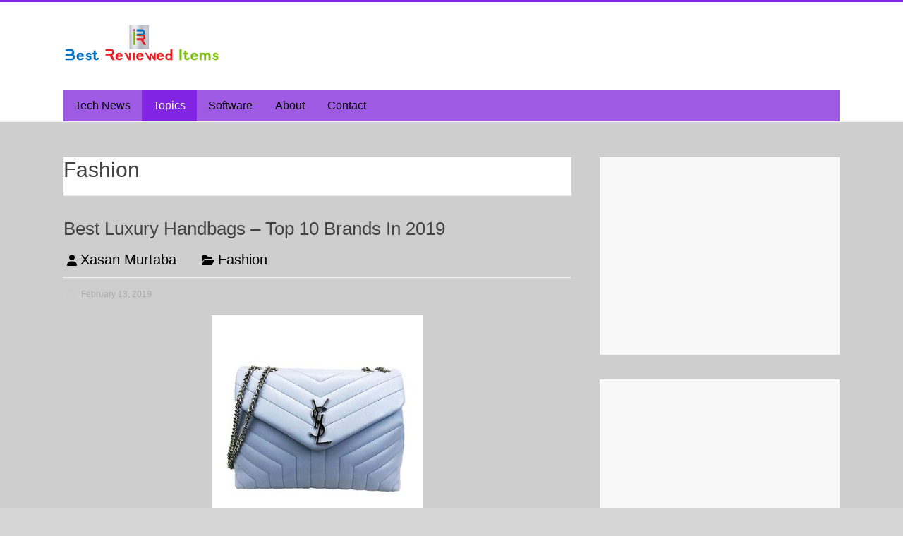

--- FILE ---
content_type: text/html; charset=UTF-8
request_url: https://bestrevieweditems.com/category/fashion/
body_size: 15061
content:
<!DOCTYPE html>
<html lang="en-US">
<head>
	<meta charset="UTF-8"/>
	<meta name="viewport" content="width=device-width, initial-scale=1">
	<link rel="profile" href="https://gmpg.org/xfn/11"/>
	<title>Fashion &#8211; Best Reviewed Items</title>
<meta name='robots' content='max-image-preview:large' />
	<style>img:is([sizes="auto" i], [sizes^="auto," i]) { contain-intrinsic-size: 3000px 1500px }</style>
	<link rel='dns-prefetch' href='//fonts.googleapis.com' />
<link rel="alternate" type="application/rss+xml" title="Best Reviewed Items &raquo; Feed" href="https://bestrevieweditems.com/feed/" />
<link rel="alternate" type="application/rss+xml" title="Best Reviewed Items &raquo; Fashion Category Feed" href="https://bestrevieweditems.com/category/fashion/feed/" />
<script type="text/javascript">
/* <![CDATA[ */
window._wpemojiSettings = {"baseUrl":"https:\/\/s.w.org\/images\/core\/emoji\/15.0.3\/72x72\/","ext":".png","svgUrl":"https:\/\/s.w.org\/images\/core\/emoji\/15.0.3\/svg\/","svgExt":".svg","source":{"concatemoji":"https:\/\/bestrevieweditems.com\/wp-includes\/js\/wp-emoji-release.min.js?ver=6.7.2"}};
/*! This file is auto-generated */
!function(i,n){var o,s,e;function c(e){try{var t={supportTests:e,timestamp:(new Date).valueOf()};sessionStorage.setItem(o,JSON.stringify(t))}catch(e){}}function p(e,t,n){e.clearRect(0,0,e.canvas.width,e.canvas.height),e.fillText(t,0,0);var t=new Uint32Array(e.getImageData(0,0,e.canvas.width,e.canvas.height).data),r=(e.clearRect(0,0,e.canvas.width,e.canvas.height),e.fillText(n,0,0),new Uint32Array(e.getImageData(0,0,e.canvas.width,e.canvas.height).data));return t.every(function(e,t){return e===r[t]})}function u(e,t,n){switch(t){case"flag":return n(e,"\ud83c\udff3\ufe0f\u200d\u26a7\ufe0f","\ud83c\udff3\ufe0f\u200b\u26a7\ufe0f")?!1:!n(e,"\ud83c\uddfa\ud83c\uddf3","\ud83c\uddfa\u200b\ud83c\uddf3")&&!n(e,"\ud83c\udff4\udb40\udc67\udb40\udc62\udb40\udc65\udb40\udc6e\udb40\udc67\udb40\udc7f","\ud83c\udff4\u200b\udb40\udc67\u200b\udb40\udc62\u200b\udb40\udc65\u200b\udb40\udc6e\u200b\udb40\udc67\u200b\udb40\udc7f");case"emoji":return!n(e,"\ud83d\udc26\u200d\u2b1b","\ud83d\udc26\u200b\u2b1b")}return!1}function f(e,t,n){var r="undefined"!=typeof WorkerGlobalScope&&self instanceof WorkerGlobalScope?new OffscreenCanvas(300,150):i.createElement("canvas"),a=r.getContext("2d",{willReadFrequently:!0}),o=(a.textBaseline="top",a.font="600 32px Arial",{});return e.forEach(function(e){o[e]=t(a,e,n)}),o}function t(e){var t=i.createElement("script");t.src=e,t.defer=!0,i.head.appendChild(t)}"undefined"!=typeof Promise&&(o="wpEmojiSettingsSupports",s=["flag","emoji"],n.supports={everything:!0,everythingExceptFlag:!0},e=new Promise(function(e){i.addEventListener("DOMContentLoaded",e,{once:!0})}),new Promise(function(t){var n=function(){try{var e=JSON.parse(sessionStorage.getItem(o));if("object"==typeof e&&"number"==typeof e.timestamp&&(new Date).valueOf()<e.timestamp+604800&&"object"==typeof e.supportTests)return e.supportTests}catch(e){}return null}();if(!n){if("undefined"!=typeof Worker&&"undefined"!=typeof OffscreenCanvas&&"undefined"!=typeof URL&&URL.createObjectURL&&"undefined"!=typeof Blob)try{var e="postMessage("+f.toString()+"("+[JSON.stringify(s),u.toString(),p.toString()].join(",")+"));",r=new Blob([e],{type:"text/javascript"}),a=new Worker(URL.createObjectURL(r),{name:"wpTestEmojiSupports"});return void(a.onmessage=function(e){c(n=e.data),a.terminate(),t(n)})}catch(e){}c(n=f(s,u,p))}t(n)}).then(function(e){for(var t in e)n.supports[t]=e[t],n.supports.everything=n.supports.everything&&n.supports[t],"flag"!==t&&(n.supports.everythingExceptFlag=n.supports.everythingExceptFlag&&n.supports[t]);n.supports.everythingExceptFlag=n.supports.everythingExceptFlag&&!n.supports.flag,n.DOMReady=!1,n.readyCallback=function(){n.DOMReady=!0}}).then(function(){return e}).then(function(){var e;n.supports.everything||(n.readyCallback(),(e=n.source||{}).concatemoji?t(e.concatemoji):e.wpemoji&&e.twemoji&&(t(e.twemoji),t(e.wpemoji)))}))}((window,document),window._wpemojiSettings);
/* ]]> */
</script>

<style id='wp-emoji-styles-inline-css' type='text/css'>

	img.wp-smiley, img.emoji {
		display: inline !important;
		border: none !important;
		box-shadow: none !important;
		height: 1em !important;
		width: 1em !important;
		margin: 0 0.07em !important;
		vertical-align: -0.1em !important;
		background: none !important;
		padding: 0 !important;
	}
</style>
<link rel='stylesheet' id='wp-block-library-css' href='https://bestrevieweditems.com/wp-includes/css/dist/block-library/style.min.css?ver=6.7.2' type='text/css' media='all' />
<style id='wp-block-library-theme-inline-css' type='text/css'>
.wp-block-audio :where(figcaption){color:#555;font-size:13px;text-align:center}.is-dark-theme .wp-block-audio :where(figcaption){color:#ffffffa6}.wp-block-audio{margin:0 0 1em}.wp-block-code{border:1px solid #ccc;border-radius:4px;font-family:Menlo,Consolas,monaco,monospace;padding:.8em 1em}.wp-block-embed :where(figcaption){color:#555;font-size:13px;text-align:center}.is-dark-theme .wp-block-embed :where(figcaption){color:#ffffffa6}.wp-block-embed{margin:0 0 1em}.blocks-gallery-caption{color:#555;font-size:13px;text-align:center}.is-dark-theme .blocks-gallery-caption{color:#ffffffa6}:root :where(.wp-block-image figcaption){color:#555;font-size:13px;text-align:center}.is-dark-theme :root :where(.wp-block-image figcaption){color:#ffffffa6}.wp-block-image{margin:0 0 1em}.wp-block-pullquote{border-bottom:4px solid;border-top:4px solid;color:currentColor;margin-bottom:1.75em}.wp-block-pullquote cite,.wp-block-pullquote footer,.wp-block-pullquote__citation{color:currentColor;font-size:.8125em;font-style:normal;text-transform:uppercase}.wp-block-quote{border-left:.25em solid;margin:0 0 1.75em;padding-left:1em}.wp-block-quote cite,.wp-block-quote footer{color:currentColor;font-size:.8125em;font-style:normal;position:relative}.wp-block-quote:where(.has-text-align-right){border-left:none;border-right:.25em solid;padding-left:0;padding-right:1em}.wp-block-quote:where(.has-text-align-center){border:none;padding-left:0}.wp-block-quote.is-large,.wp-block-quote.is-style-large,.wp-block-quote:where(.is-style-plain){border:none}.wp-block-search .wp-block-search__label{font-weight:700}.wp-block-search__button{border:1px solid #ccc;padding:.375em .625em}:where(.wp-block-group.has-background){padding:1.25em 2.375em}.wp-block-separator.has-css-opacity{opacity:.4}.wp-block-separator{border:none;border-bottom:2px solid;margin-left:auto;margin-right:auto}.wp-block-separator.has-alpha-channel-opacity{opacity:1}.wp-block-separator:not(.is-style-wide):not(.is-style-dots){width:100px}.wp-block-separator.has-background:not(.is-style-dots){border-bottom:none;height:1px}.wp-block-separator.has-background:not(.is-style-wide):not(.is-style-dots){height:2px}.wp-block-table{margin:0 0 1em}.wp-block-table td,.wp-block-table th{word-break:normal}.wp-block-table :where(figcaption){color:#555;font-size:13px;text-align:center}.is-dark-theme .wp-block-table :where(figcaption){color:#ffffffa6}.wp-block-video :where(figcaption){color:#555;font-size:13px;text-align:center}.is-dark-theme .wp-block-video :where(figcaption){color:#ffffffa6}.wp-block-video{margin:0 0 1em}:root :where(.wp-block-template-part.has-background){margin-bottom:0;margin-top:0;padding:1.25em 2.375em}
</style>
<style id='classic-theme-styles-inline-css' type='text/css'>
/*! This file is auto-generated */
.wp-block-button__link{color:#fff;background-color:#32373c;border-radius:9999px;box-shadow:none;text-decoration:none;padding:calc(.667em + 2px) calc(1.333em + 2px);font-size:1.125em}.wp-block-file__button{background:#32373c;color:#fff;text-decoration:none}
</style>
<style id='global-styles-inline-css' type='text/css'>
:root{--wp--preset--aspect-ratio--square: 1;--wp--preset--aspect-ratio--4-3: 4/3;--wp--preset--aspect-ratio--3-4: 3/4;--wp--preset--aspect-ratio--3-2: 3/2;--wp--preset--aspect-ratio--2-3: 2/3;--wp--preset--aspect-ratio--16-9: 16/9;--wp--preset--aspect-ratio--9-16: 9/16;--wp--preset--color--black: #000000;--wp--preset--color--cyan-bluish-gray: #abb8c3;--wp--preset--color--white: #ffffff;--wp--preset--color--pale-pink: #f78da7;--wp--preset--color--vivid-red: #cf2e2e;--wp--preset--color--luminous-vivid-orange: #ff6900;--wp--preset--color--luminous-vivid-amber: #fcb900;--wp--preset--color--light-green-cyan: #7bdcb5;--wp--preset--color--vivid-green-cyan: #00d084;--wp--preset--color--pale-cyan-blue: #8ed1fc;--wp--preset--color--vivid-cyan-blue: #0693e3;--wp--preset--color--vivid-purple: #9b51e0;--wp--preset--gradient--vivid-cyan-blue-to-vivid-purple: linear-gradient(135deg,rgba(6,147,227,1) 0%,rgb(155,81,224) 100%);--wp--preset--gradient--light-green-cyan-to-vivid-green-cyan: linear-gradient(135deg,rgb(122,220,180) 0%,rgb(0,208,130) 100%);--wp--preset--gradient--luminous-vivid-amber-to-luminous-vivid-orange: linear-gradient(135deg,rgba(252,185,0,1) 0%,rgba(255,105,0,1) 100%);--wp--preset--gradient--luminous-vivid-orange-to-vivid-red: linear-gradient(135deg,rgba(255,105,0,1) 0%,rgb(207,46,46) 100%);--wp--preset--gradient--very-light-gray-to-cyan-bluish-gray: linear-gradient(135deg,rgb(238,238,238) 0%,rgb(169,184,195) 100%);--wp--preset--gradient--cool-to-warm-spectrum: linear-gradient(135deg,rgb(74,234,220) 0%,rgb(151,120,209) 20%,rgb(207,42,186) 40%,rgb(238,44,130) 60%,rgb(251,105,98) 80%,rgb(254,248,76) 100%);--wp--preset--gradient--blush-light-purple: linear-gradient(135deg,rgb(255,206,236) 0%,rgb(152,150,240) 100%);--wp--preset--gradient--blush-bordeaux: linear-gradient(135deg,rgb(254,205,165) 0%,rgb(254,45,45) 50%,rgb(107,0,62) 100%);--wp--preset--gradient--luminous-dusk: linear-gradient(135deg,rgb(255,203,112) 0%,rgb(199,81,192) 50%,rgb(65,88,208) 100%);--wp--preset--gradient--pale-ocean: linear-gradient(135deg,rgb(255,245,203) 0%,rgb(182,227,212) 50%,rgb(51,167,181) 100%);--wp--preset--gradient--electric-grass: linear-gradient(135deg,rgb(202,248,128) 0%,rgb(113,206,126) 100%);--wp--preset--gradient--midnight: linear-gradient(135deg,rgb(2,3,129) 0%,rgb(40,116,252) 100%);--wp--preset--font-size--small: 13px;--wp--preset--font-size--medium: 20px;--wp--preset--font-size--large: 36px;--wp--preset--font-size--x-large: 42px;--wp--preset--spacing--20: 0.44rem;--wp--preset--spacing--30: 0.67rem;--wp--preset--spacing--40: 1rem;--wp--preset--spacing--50: 1.5rem;--wp--preset--spacing--60: 2.25rem;--wp--preset--spacing--70: 3.38rem;--wp--preset--spacing--80: 5.06rem;--wp--preset--shadow--natural: 6px 6px 9px rgba(0, 0, 0, 0.2);--wp--preset--shadow--deep: 12px 12px 50px rgba(0, 0, 0, 0.4);--wp--preset--shadow--sharp: 6px 6px 0px rgba(0, 0, 0, 0.2);--wp--preset--shadow--outlined: 6px 6px 0px -3px rgba(255, 255, 255, 1), 6px 6px rgba(0, 0, 0, 1);--wp--preset--shadow--crisp: 6px 6px 0px rgba(0, 0, 0, 1);}:where(.is-layout-flex){gap: 0.5em;}:where(.is-layout-grid){gap: 0.5em;}body .is-layout-flex{display: flex;}.is-layout-flex{flex-wrap: wrap;align-items: center;}.is-layout-flex > :is(*, div){margin: 0;}body .is-layout-grid{display: grid;}.is-layout-grid > :is(*, div){margin: 0;}:where(.wp-block-columns.is-layout-flex){gap: 2em;}:where(.wp-block-columns.is-layout-grid){gap: 2em;}:where(.wp-block-post-template.is-layout-flex){gap: 1.25em;}:where(.wp-block-post-template.is-layout-grid){gap: 1.25em;}.has-black-color{color: var(--wp--preset--color--black) !important;}.has-cyan-bluish-gray-color{color: var(--wp--preset--color--cyan-bluish-gray) !important;}.has-white-color{color: var(--wp--preset--color--white) !important;}.has-pale-pink-color{color: var(--wp--preset--color--pale-pink) !important;}.has-vivid-red-color{color: var(--wp--preset--color--vivid-red) !important;}.has-luminous-vivid-orange-color{color: var(--wp--preset--color--luminous-vivid-orange) !important;}.has-luminous-vivid-amber-color{color: var(--wp--preset--color--luminous-vivid-amber) !important;}.has-light-green-cyan-color{color: var(--wp--preset--color--light-green-cyan) !important;}.has-vivid-green-cyan-color{color: var(--wp--preset--color--vivid-green-cyan) !important;}.has-pale-cyan-blue-color{color: var(--wp--preset--color--pale-cyan-blue) !important;}.has-vivid-cyan-blue-color{color: var(--wp--preset--color--vivid-cyan-blue) !important;}.has-vivid-purple-color{color: var(--wp--preset--color--vivid-purple) !important;}.has-black-background-color{background-color: var(--wp--preset--color--black) !important;}.has-cyan-bluish-gray-background-color{background-color: var(--wp--preset--color--cyan-bluish-gray) !important;}.has-white-background-color{background-color: var(--wp--preset--color--white) !important;}.has-pale-pink-background-color{background-color: var(--wp--preset--color--pale-pink) !important;}.has-vivid-red-background-color{background-color: var(--wp--preset--color--vivid-red) !important;}.has-luminous-vivid-orange-background-color{background-color: var(--wp--preset--color--luminous-vivid-orange) !important;}.has-luminous-vivid-amber-background-color{background-color: var(--wp--preset--color--luminous-vivid-amber) !important;}.has-light-green-cyan-background-color{background-color: var(--wp--preset--color--light-green-cyan) !important;}.has-vivid-green-cyan-background-color{background-color: var(--wp--preset--color--vivid-green-cyan) !important;}.has-pale-cyan-blue-background-color{background-color: var(--wp--preset--color--pale-cyan-blue) !important;}.has-vivid-cyan-blue-background-color{background-color: var(--wp--preset--color--vivid-cyan-blue) !important;}.has-vivid-purple-background-color{background-color: var(--wp--preset--color--vivid-purple) !important;}.has-black-border-color{border-color: var(--wp--preset--color--black) !important;}.has-cyan-bluish-gray-border-color{border-color: var(--wp--preset--color--cyan-bluish-gray) !important;}.has-white-border-color{border-color: var(--wp--preset--color--white) !important;}.has-pale-pink-border-color{border-color: var(--wp--preset--color--pale-pink) !important;}.has-vivid-red-border-color{border-color: var(--wp--preset--color--vivid-red) !important;}.has-luminous-vivid-orange-border-color{border-color: var(--wp--preset--color--luminous-vivid-orange) !important;}.has-luminous-vivid-amber-border-color{border-color: var(--wp--preset--color--luminous-vivid-amber) !important;}.has-light-green-cyan-border-color{border-color: var(--wp--preset--color--light-green-cyan) !important;}.has-vivid-green-cyan-border-color{border-color: var(--wp--preset--color--vivid-green-cyan) !important;}.has-pale-cyan-blue-border-color{border-color: var(--wp--preset--color--pale-cyan-blue) !important;}.has-vivid-cyan-blue-border-color{border-color: var(--wp--preset--color--vivid-cyan-blue) !important;}.has-vivid-purple-border-color{border-color: var(--wp--preset--color--vivid-purple) !important;}.has-vivid-cyan-blue-to-vivid-purple-gradient-background{background: var(--wp--preset--gradient--vivid-cyan-blue-to-vivid-purple) !important;}.has-light-green-cyan-to-vivid-green-cyan-gradient-background{background: var(--wp--preset--gradient--light-green-cyan-to-vivid-green-cyan) !important;}.has-luminous-vivid-amber-to-luminous-vivid-orange-gradient-background{background: var(--wp--preset--gradient--luminous-vivid-amber-to-luminous-vivid-orange) !important;}.has-luminous-vivid-orange-to-vivid-red-gradient-background{background: var(--wp--preset--gradient--luminous-vivid-orange-to-vivid-red) !important;}.has-very-light-gray-to-cyan-bluish-gray-gradient-background{background: var(--wp--preset--gradient--very-light-gray-to-cyan-bluish-gray) !important;}.has-cool-to-warm-spectrum-gradient-background{background: var(--wp--preset--gradient--cool-to-warm-spectrum) !important;}.has-blush-light-purple-gradient-background{background: var(--wp--preset--gradient--blush-light-purple) !important;}.has-blush-bordeaux-gradient-background{background: var(--wp--preset--gradient--blush-bordeaux) !important;}.has-luminous-dusk-gradient-background{background: var(--wp--preset--gradient--luminous-dusk) !important;}.has-pale-ocean-gradient-background{background: var(--wp--preset--gradient--pale-ocean) !important;}.has-electric-grass-gradient-background{background: var(--wp--preset--gradient--electric-grass) !important;}.has-midnight-gradient-background{background: var(--wp--preset--gradient--midnight) !important;}.has-small-font-size{font-size: var(--wp--preset--font-size--small) !important;}.has-medium-font-size{font-size: var(--wp--preset--font-size--medium) !important;}.has-large-font-size{font-size: var(--wp--preset--font-size--large) !important;}.has-x-large-font-size{font-size: var(--wp--preset--font-size--x-large) !important;}
:where(.wp-block-post-template.is-layout-flex){gap: 1.25em;}:where(.wp-block-post-template.is-layout-grid){gap: 1.25em;}
:where(.wp-block-columns.is-layout-flex){gap: 2em;}:where(.wp-block-columns.is-layout-grid){gap: 2em;}
:root :where(.wp-block-pullquote){font-size: 1.5em;line-height: 1.6;}
</style>
<link rel='stylesheet' id='accelerate_style-css' href='https://bestrevieweditems.com/wp-content/themes/accelerate-pro/style.css?ver=6.7.2' type='text/css' media='all' />
<link rel='stylesheet' id='accelerate_googlefonts-css' href='//fonts.googleapis.com/css?family=Roboto+Slab%3A700%2C400&#038;display=swap&#038;ver=6.7.2' type='text/css' media='all' />
<link rel='stylesheet' id='font-awesome-4-css' href='https://bestrevieweditems.com/wp-content/themes/accelerate-pro/fontawesome/css/v4-shims.min.css?ver=4.7.0' type='text/css' media='all' />
<link rel='stylesheet' id='font-awesome-all-css' href='https://bestrevieweditems.com/wp-content/themes/accelerate-pro/fontawesome/css/all.min.css?ver=6.7.2' type='text/css' media='all' />
<link rel='stylesheet' id='font-awesome-solid-css' href='https://bestrevieweditems.com/wp-content/themes/accelerate-pro/fontawesome/css/solid.min.css?ver=6.7.2' type='text/css' media='all' />
<link rel='stylesheet' id='font-awesome-regular-css' href='https://bestrevieweditems.com/wp-content/themes/accelerate-pro/fontawesome/css/regular.min.css?ver=6.7.2' type='text/css' media='all' />
<link rel='stylesheet' id='font-awesome-brands-css' href='https://bestrevieweditems.com/wp-content/themes/accelerate-pro/fontawesome/css/brands.min.css?ver=6.7.2' type='text/css' media='all' />
<link rel='stylesheet' id='tablepress-default-css' href='https://bestrevieweditems.com/wp-content/plugins/tablepress/css/build/default.css?ver=3.2.6' type='text/css' media='all' />
<script type="text/javascript" src="https://bestrevieweditems.com/wp-includes/js/jquery/jquery.min.js?ver=3.7.1" id="jquery-core-js"></script>
<script type="text/javascript" src="https://bestrevieweditems.com/wp-includes/js/jquery/jquery-migrate.min.js?ver=3.4.1" id="jquery-migrate-js"></script>
<!--[if lte IE 8]>
<script type="text/javascript" src="https://bestrevieweditems.com/wp-content/themes/accelerate-pro/js/html5shiv.js?ver=3.7.3" id="html5shiv-js"></script>
<![endif]-->
<link rel="https://api.w.org/" href="https://bestrevieweditems.com/wp-json/" /><link rel="alternate" title="JSON" type="application/json" href="https://bestrevieweditems.com/wp-json/wp/v2/categories/407" /><link rel="EditURI" type="application/rsd+xml" title="RSD" href="https://bestrevieweditems.com/xmlrpc.php?rsd" />
<meta name="generator" content="WordPress 6.7.2" />
<style type="text/css" id="custom-background-css">
body.custom-background { background-color: #d6d6d6; }
</style>
	<link rel="icon" href="https://bestrevieweditems.com/wp-content/uploads/2018/07/cropped-Best-Reviewed-Items-Logo-1-32x32.png" sizes="32x32" />
<link rel="icon" href="https://bestrevieweditems.com/wp-content/uploads/2018/07/cropped-Best-Reviewed-Items-Logo-1-192x192.png" sizes="192x192" />
<link rel="apple-touch-icon" href="https://bestrevieweditems.com/wp-content/uploads/2018/07/cropped-Best-Reviewed-Items-Logo-1-180x180.png" />
<meta name="msapplication-TileImage" content="https://bestrevieweditems.com/wp-content/uploads/2018/07/cropped-Best-Reviewed-Items-Logo-1-270x270.png" />
		<style type="text/css"> .accelerate-button,blockquote,button,input[type=button],input[type=reset],input[type=submit]{background-color:#8224e3}#site-title a:hover,.next a:hover,.previous a:hover,a{color:#8224e3}#search-form span,.main-navigation a:hover,.main-navigation ul li ul li a:hover,.main-navigation ul li ul li:hover>a,.main-navigation ul li.current-menu-ancestor a,.main-navigation ul li.current-menu-item a,.main-navigation ul li.current-menu-item ul li a:hover,.main-navigation ul li.current_page_ancestor a,.main-navigation ul li.current_page_item a,.main-navigation ul li:hover>a,.main-small-navigation li:hover > a,.main-navigation ul ul.sub-menu li.current-menu-ancestor> a,.main-navigation ul li.current-menu-ancestor li.current_page_item> a{background-color:#8224e3}.site-header .menu-toggle:before{color:#8224e3}.main-small-navigation li a:hover,.widget_team_block .more-link{background-color:#8224e3}.main-small-navigation .current-menu-item a,.main-small-navigation .current_page_item a,.team-title::b {background:#8224e3}.footer-menu a:hover,.footer-menu ul li.current-menu-ancestor a,.footer-menu ul li.current-menu-item a,.footer-menu ul li.current_page_ancestor a,.footer-menu ul li.current_page_item a,.footer-menu ul li:hover>a,.widget_team_block .team-title:hover>a{color:#8224e3}a.slide-prev,a.slide-next,.slider-title-head .entry-title a{background-color:#8224e3}#controllers a.active,#controllers a:hover,.widget_team_block .team-social-icon a:hover{background-color:#8224e3;color:#8224e3}.format-link .entry-content a{background-color:#8224e3}.tg-one-fourth .widget-title a:hover,.tg-one-half .widget-title a:hover,.tg-one-third .widget-title a:hover,.widget_featured_posts .tg-one-half .entry-title a:hover,.widget_image_service_block .entry-title a:hover,.widget_service_block i.fa,.widget_fun_facts .counter-icon i{color:#8224e3}#content .wp-pagenavi .current,#content .wp-pagenavi a:hover,.pagination span{background-color:#8224e3}.pagination a span:hover{color:#8224e3;border-color:#8224e3}#content .comments-area a.comment-edit-link:hover,#content .comments-area a.comment-permalink:hover,#content .comments-area article header cite a:hover,.comments-area .comment-author-link a:hover,.widget_testimonial .testimonial-icon:before,.widget_testimonial i.fa-quote-left{color:#8224e3}#wp-calendar #today,.comment .comment-reply-link:hover,.nav-next a:hover,.nav-previous a:hover{color:#8224e3}.widget-title span{border-bottom:2px solid #8224e3}#secondary h3 span:before,.footer-widgets-area h3 span:before{color:#8224e3}#secondary .accelerate_tagcloud_widget a:hover,.footer-widgets-area .accelerate_tagcloud_widget a:hover{background-color:#8224e3}.footer-socket-wrapper .copyright a:hover,.footer-widgets-area a:hover{color:#8224e3}a#scroll-up{background-color:#8224e3}.entry-meta .byline i,.entry-meta .cat-links i,.entry-meta a,.post .entry-title a:hover{color:#8224e3}.entry-meta .post-format i{background-color:#8224e3}.entry-meta .comments-link a:hover,.entry-meta .edit-link a:hover,.entry-meta .posted-on a:hover,.entry-meta .tag-links a:hover{color:#8224e3}.more-link span,.read-more{background-color:#8224e3}.single #content .tags a:hover{color:#8224e3}#page{border-top:3px solid #8224e3}.nav-menu li a:hover,.top-menu-toggle:before{color:#8224e3}.footer-socket-wrapper{border-top: 3px solid #8224e3;}.comments-area .comment-author-link span,{background-color:#8224e3}@media screen and (max-width: 767px){.better-responsive-menu .sub-toggle{background-color:#5000b1}}.woocommerce a.button, .woocommerce button.button, .woocommerce input.button, .woocommerce #respond input#submit, .woocommerce #content input.button, .woocommerce-page a.button, .woocommerce-page button.button, .woocommerce-page input.button, .woocommerce-page #respond input#submit, .woocommerce-page #content input.button,main-navigation li.menu-item-has-children:hover, .main-small-navigation .current_page_item > a, .main-small-navigation .current-menu-item > a { background-color: #8224e3; } @media(max-width: 1024px) and (min-width: 768px){
			.main-navigation li.menu-item-has-children:hover,.main-navigation li.current_page_item{background:#8224e3;}}.widget_our_clients .clients-cycle-prev, .widget_our_clients .clients-cycle-next{background-color:#8224e3}.counter-block-wrapper.fact-style-3 .counter-inner-wrapper{background: #8224e3}.team-title::before{background:#8224e3} #site-title a { font-family: -apple-system, BlinkMacSystemFont, "Segoe UI", Roboto, Oxygen-Sans, Ubuntu, Cantarell, "Helvetica Neue", Helvetica, Arial, sans-serif; } #site-description { font-family: -apple-system, BlinkMacSystemFont, "Segoe UI", Roboto, Oxygen-Sans, Ubuntu, Cantarell, "Helvetica Neue", Helvetica, Arial, sans-serif; } .main-navigation li { font-family: Roboto+Slab:700,400; } .small-menu li { font-family: Roboto+Slab:700,400; } h1, h2, h3, h4, h5, h6, .widget_recent_work .recent_work_title .title_box h5 { font-family: -apple-system, BlinkMacSystemFont, "Segoe UI", Roboto, Oxygen-Sans, Ubuntu, Cantarell, "Helvetica Neue", Helvetica, Arial, sans-serif; } body, button, input, select, textarea, p, .entry-meta, .read-more, .more-link, .widget_testimonial .testimonial-author, .widget_testimonial .testimonial-author span { font-family: -apple-system, BlinkMacSystemFont, "Segoe UI", Roboto, Oxygen-Sans, Ubuntu, Cantarell, "Helvetica Neue", Helvetica, Arial, sans-serif; } body, button, input, select, textarea, p, dl, .accelerate-button, input[type="reset"], input[type="button"], input[type="submit"], button, .previous a, .next a, .widget_testimonial .testimonial-author span, .nav-previous a, .nav-next a, #respond h3#reply-title #cancel-comment-reply-link, #respond form input[type="text"],
#respond form textarea, #secondary .widget, .error-404 .widget { font-size: 20px; } .main-navigation a, .main-navigation ul li ul li a, .main-navigation ul li.current-menu-item ul li a, .main-navigation ul li ul li.current-menu-item a, .main-navigation ul li.current_page_ancestor ul li a, .main-navigation ul li.current-menu-ancestor ul li a, .main-navigation ul li.current_page_item ul li a { color: #000000; } .main-navigation, .main-navigation ul li ul li a, .main-navigation ul li.current-menu-item ul li a, .main-navigation ul li ul li.current-menu-item a, .main-navigation ul li.current_page_ancestor ul li a,
.main-navigation ul li.current-menu-ancestor ul li a, .main-navigation ul li.current_page_item ul li a,
.main-navigation .menu-toggle, .main-small-navigation .menu-toggle, .main-small-navigation ul li ul li a, .main-small-navigation ul li.current-menu-item ul li a, .main-small-navigation ul li ul li.current-menu-item a, .main-small-navigation ul li.current_page_ancestor ul li a, .main-small-navigation li { background-color: #9e5ae2; } #header-text-nav-container { background-color: #ffffff; } .slider-title-head .entry-title a { color: #e0e0e0; } .entry-meta .byline i, .entry-meta .cat-links i, .related-posts-wrapper .entry-meta .byline a, .entry-meta a { color: #000000; } .accelerate-button, input[type="reset"], input[type="button"], input[type="submit"], button, .read-more, .more-link span { background-color: #5c0ad6; } #main { background-color: #cecece; }#colophon { background-position: center center; }#colophon { background-size: auto; }#colophon { background-attachment: scroll; }#colophon { background-repeat: repeat; }.page-header { background-position: center center; }.page-header { background-size: auto; }.page-header { background-attachment: scroll; }.page-header { background-repeat: repeat; }</style>
		</head>

<body class="archive category category-fashion category-407 custom-background wp-custom-logo wp-embed-responsive  better-responsive-menu wide">



<div id="page" class="hfeed site">
	<a class="skip-link screen-reader-text" href="#main">Skip to content</a>
		<header id="masthead" class="site-header clearfix">

		
		<div id="header-text-nav-container" class="clearfix">

			
			<div class="inner-wrap">

				<div id="header-text-nav-wrap" class="clearfix">
					<div id="header-left-section">
													<div id="header-logo-image">
								<a href="https://bestrevieweditems.com/" class="custom-logo-link" rel="home"><img width="222" height="55" src="https://bestrevieweditems.com/wp-content/uploads/2018/07/cropped-cropped-Best-Reviewed-Items-Logo-2.png" class="custom-logo" alt="Best Reviewed Items" decoding="async" /></a>							</div><!-- #header-logo-image -->
													<div id="header-text" class="screen-reader-text">
															<h3 id="site-title">
									<a href="https://bestrevieweditems.com/" title="Best Reviewed Items" rel="home">Best Reviewed Items</a>
								</h3>
															<p id="site-description">Finance, Tech, Crypto News And More</p>
													</div><!-- #header-text -->
					</div><!-- #header-left-section -->
					<div id="header-right-section">
											</div><!-- #header-right-section -->

				</div><!-- #header-text-nav-wrap -->

			</div><!-- .inner-wrap -->

			
							
				<nav id="site-navigation" class="main-navigation inner-wrap clearfix" role="navigation">
					<h3 class="menu-toggle">Menu</h3>
					<div class="menu-primary-container inner-wrap"><ul id="menu-primary" class="menu"><li id="menu-item-6014" class="menu-item menu-item-type-taxonomy menu-item-object-category menu-item-6014"><a href="https://bestrevieweditems.com/category/tech-news/">Tech News</a></li>
<li id="menu-item-1220" class="menu-item menu-item-type-custom menu-item-object-custom current-menu-ancestor current-menu-parent menu-item-has-children menu-item-1220"><a href="#">Topics</a>
<ul class="sub-menu">
	<li id="menu-item-687" class="menu-item menu-item-type-taxonomy menu-item-object-category menu-item-687"><a href="https://bestrevieweditems.com/category/tech/">Tech</a></li>
	<li id="menu-item-5106" class="menu-item menu-item-type-taxonomy menu-item-object-category menu-item-5106"><a href="https://bestrevieweditems.com/category/computer/">Computer</a></li>
	<li id="menu-item-5108" class="menu-item menu-item-type-taxonomy menu-item-object-category menu-item-5108"><a href="https://bestrevieweditems.com/category/mobile/">Mobile</a></li>
	<li id="menu-item-684" class="menu-item menu-item-type-taxonomy menu-item-object-category menu-item-684"><a href="https://bestrevieweditems.com/category/gears/">Gears</a></li>
	<li id="menu-item-686" class="menu-item menu-item-type-taxonomy menu-item-object-category menu-item-686"><a href="https://bestrevieweditems.com/category/appliances/">Appliances</a></li>
	<li id="menu-item-6118" class="menu-item menu-item-type-taxonomy menu-item-object-category menu-item-6118"><a href="https://bestrevieweditems.com/category/automotive/">Automotive</a></li>
	<li id="menu-item-3792" class="menu-item menu-item-type-taxonomy menu-item-object-category menu-item-3792"><a href="https://bestrevieweditems.com/category/home/">Home</a></li>
	<li id="menu-item-689" class="menu-item menu-item-type-taxonomy menu-item-object-category menu-item-689"><a href="https://bestrevieweditems.com/category/kitchen/">Kitchen</a></li>
	<li id="menu-item-1161" class="menu-item menu-item-type-taxonomy menu-item-object-category menu-item-1161"><a href="https://bestrevieweditems.com/category/how-to/">How to</a></li>
	<li id="menu-item-690" class="menu-item menu-item-type-taxonomy menu-item-object-category menu-item-690"><a href="https://bestrevieweditems.com/category/sports/">Sports</a></li>
	<li id="menu-item-1168" class="menu-item menu-item-type-taxonomy menu-item-object-category menu-item-1168"><a href="https://bestrevieweditems.com/category/eats/">Eats</a></li>
	<li id="menu-item-1172" class="menu-item menu-item-type-taxonomy menu-item-object-category menu-item-1172"><a href="https://bestrevieweditems.com/category/outdoors/">Outdoors</a></li>
	<li id="menu-item-1183" class="menu-item menu-item-type-taxonomy menu-item-object-category menu-item-1183"><a href="https://bestrevieweditems.com/category/travel/">Travel</a></li>
	<li id="menu-item-5107" class="menu-item menu-item-type-taxonomy menu-item-object-category current-menu-item menu-item-5107"><a href="https://bestrevieweditems.com/category/fashion/" aria-current="page">Fashion</a></li>
	<li id="menu-item-1327" class="menu-item menu-item-type-taxonomy menu-item-object-category menu-item-1327"><a href="https://bestrevieweditems.com/category/beauty-personal-care/">Beauty &amp; Personal Care</a></li>
	<li id="menu-item-6085" class="menu-item menu-item-type-taxonomy menu-item-object-category menu-item-6085"><a href="https://bestrevieweditems.com/category/entertainment/">Entertainment</a></li>
</ul>
</li>
<li id="menu-item-2144" class="menu-item menu-item-type-taxonomy menu-item-object-category menu-item-2144"><a href="https://bestrevieweditems.com/category/software/">Software</a></li>
<li id="menu-item-1784" class="menu-item menu-item-type-post_type menu-item-object-page menu-item-1784"><a href="https://bestrevieweditems.com/about/">About</a></li>
<li id="menu-item-1669" class="menu-item menu-item-type-post_type menu-item-object-page menu-item-1669"><a href="https://bestrevieweditems.com/contact/">Contact</a></li>
</ul></div>				</nav>
					</div><!-- #header-text-nav-container -->

		
		
	</header>
		
	
	<div id="main" class="clearfix">
		<div class="inner-wrap clearfix">

<div id="primary">

	
	<header class="page-header">
		<h1 class="page-title">
			Fashion		</h1>
			</header><!-- .page-header -->
	<div id="content" class="clearfix">
		
			
			
<article id="post-4201" class="post-4201 post type-post status-publish format-standard has-post-thumbnail hentry category-fashion  tg-column-two">
		<header class="entry-header">
		<h2 class="entry-title">
			<a href="https://bestrevieweditems.com/best-luxury-handbags/" title="Best Luxury Handbags &#8211; Top 10 Brands In 2019">Best Luxury Handbags &#8211; Top 10 Brands In 2019</a>
		</h2>
	</header>

	<div class="entry-meta">		<span class="byline"><span class="author vcard"><i class="fa fa-user"></i><a class="url fn n" href="https://bestrevieweditems.com/author/atikah/" title="Xasan Murtaba">Xasan Murtaba</a></span></span>
		<span class="cat-links"><i class="fa fa-folder-open"></i><a href="https://bestrevieweditems.com/category/fashion/" rel="category tag">Fashion</a></span>
		<span class="sep"><span class="post-format"><i class="fa "></i></span></span>

		<span class="posted-on"><a href="https://bestrevieweditems.com/best-luxury-handbags/" title="12:19 pm" rel="bookmark"><i class="fa fa-calendar-o"></i> <time class="entry-date published" datetime="2019-02-13T12:19:29+00:00">February 13, 2019</time><time class="updated" datetime="2019-02-13T05:45:59+00:00">February 13, 2019</time></a></span></div>
	<figure class="post-featured-image"><a href="https://bestrevieweditems.com/best-luxury-handbags/" title="Best Luxury Handbags &#8211; Top 10 Brands In 2019"><img width="300" height="300" src="https://bestrevieweditems.com/wp-content/uploads/2018/10/61mxKiIQ0xL._UY575_.jpg" class="attachment-featured-blog-large size-featured-blog-large wp-post-image" alt="best luxury handbag" title="Best Luxury Handbags &#8211; Top 10 Brands In 2019" decoding="async" fetchpriority="high" srcset="https://bestrevieweditems.com/wp-content/uploads/2018/10/61mxKiIQ0xL._UY575_.jpg 575w, https://bestrevieweditems.com/wp-content/uploads/2018/10/61mxKiIQ0xL._UY575_-150x150.jpg 150w, https://bestrevieweditems.com/wp-content/uploads/2018/10/61mxKiIQ0xL._UY575_-300x300.jpg 300w, https://bestrevieweditems.com/wp-content/uploads/2018/10/61mxKiIQ0xL._UY575_-65x65.jpg 65w, https://bestrevieweditems.com/wp-content/uploads/2018/10/61mxKiIQ0xL._UY575_-24x24.jpg 24w, https://bestrevieweditems.com/wp-content/uploads/2018/10/61mxKiIQ0xL._UY575_-48x48.jpg 48w, https://bestrevieweditems.com/wp-content/uploads/2018/10/61mxKiIQ0xL._UY575_-96x96.jpg 96w" sizes="(max-width: 300px) 100vw, 300px" /></a></figure>
	<div class="entry-content clearfix">
		<p>Nothing can replace the best luxury handbags from fashion and trend. Below, we have chosen top 10 best selling luxury handbags of 2018 &#8211; 2019. Pick your next luxury handbag out of in-depth tested models. Best Luxury Handbags Cherish Kiss Material: Genuine Top Grain Cow Leather with Embossed Ostrich Pattern;</p>
<a class="more-link" href="https://bestrevieweditems.com/best-luxury-handbags/"><span>Read more</span></a>	</div>

	</article>

		
			
			
<article id="post-4281" class="post-4281 post type-post status-publish format-standard has-post-thumbnail hentry category-fashion  tg-column-two">
		<header class="entry-header">
		<h2 class="entry-title">
			<a href="https://bestrevieweditems.com/best-casual-jackets/" title="Best Casual Jackets For Men and Women">Best Casual Jackets For Men and Women</a>
		</h2>
	</header>

	<div class="entry-meta">		<span class="byline"><span class="author vcard"><i class="fa fa-user"></i><a class="url fn n" href="https://bestrevieweditems.com/author/atikah/" title="Xasan Murtaba">Xasan Murtaba</a></span></span>
		<span class="cat-links"><i class="fa fa-folder-open"></i><a href="https://bestrevieweditems.com/category/fashion/" rel="category tag">Fashion</a></span>
		<span class="sep"><span class="post-format"><i class="fa "></i></span></span>

		<span class="posted-on"><a href="https://bestrevieweditems.com/best-casual-jackets/" title="10:34 am" rel="bookmark"><i class="fa fa-calendar-o"></i> <time class="entry-date published" datetime="2019-02-13T10:34:31+00:00">February 13, 2019</time><time class="updated" datetime="2019-02-13T06:21:14+00:00">February 13, 2019</time></a></span></div>
	<figure class="post-featured-image"><a href="https://bestrevieweditems.com/best-casual-jackets/" title="Best Casual Jackets For Men and Women"><img width="300" height="300" src="https://bestrevieweditems.com/wp-content/uploads/2018/10/2018-Popular-Jackets-Spring-New-Jacket-Women-s-Hooded-Women-Jacket-Fashion-Thin-Windbreaker-Men-Outwear.jpg" class="attachment-featured-blog-large size-featured-blog-large wp-post-image" alt="Best Casual Jackets For Men and Women" title="Best Casual Jackets For Men and Women" decoding="async" srcset="https://bestrevieweditems.com/wp-content/uploads/2018/10/2018-Popular-Jackets-Spring-New-Jacket-Women-s-Hooded-Women-Jacket-Fashion-Thin-Windbreaker-Men-Outwear.jpg 800w, https://bestrevieweditems.com/wp-content/uploads/2018/10/2018-Popular-Jackets-Spring-New-Jacket-Women-s-Hooded-Women-Jacket-Fashion-Thin-Windbreaker-Men-Outwear-150x150.jpg 150w, https://bestrevieweditems.com/wp-content/uploads/2018/10/2018-Popular-Jackets-Spring-New-Jacket-Women-s-Hooded-Women-Jacket-Fashion-Thin-Windbreaker-Men-Outwear-300x300.jpg 300w, https://bestrevieweditems.com/wp-content/uploads/2018/10/2018-Popular-Jackets-Spring-New-Jacket-Women-s-Hooded-Women-Jacket-Fashion-Thin-Windbreaker-Men-Outwear-768x768.jpg 768w, https://bestrevieweditems.com/wp-content/uploads/2018/10/2018-Popular-Jackets-Spring-New-Jacket-Women-s-Hooded-Women-Jacket-Fashion-Thin-Windbreaker-Men-Outwear-65x65.jpg 65w, https://bestrevieweditems.com/wp-content/uploads/2018/10/2018-Popular-Jackets-Spring-New-Jacket-Women-s-Hooded-Women-Jacket-Fashion-Thin-Windbreaker-Men-Outwear-24x24.jpg 24w, https://bestrevieweditems.com/wp-content/uploads/2018/10/2018-Popular-Jackets-Spring-New-Jacket-Women-s-Hooded-Women-Jacket-Fashion-Thin-Windbreaker-Men-Outwear-48x48.jpg 48w, https://bestrevieweditems.com/wp-content/uploads/2018/10/2018-Popular-Jackets-Spring-New-Jacket-Women-s-Hooded-Women-Jacket-Fashion-Thin-Windbreaker-Men-Outwear-96x96.jpg 96w" sizes="(max-width: 300px) 100vw, 300px" /></a></figure>
	<div class="entry-content clearfix">
		<p>Getting the best casual jackets is not easy. You need to pick the right size, brand and model as well. Today, we pick top 10 best selling casual jackets that bring warm, comfort and good look too. Best Casual Jackets For Men and Women Aoli Ray Men&#8217;s Latest Price 100%</p>
<a class="more-link" href="https://bestrevieweditems.com/best-casual-jackets/"><span>Read more</span></a>	</div>

	</article>

		
			
			
<article id="post-4458" class="post-4458 post type-post status-publish format-standard has-post-thumbnail hentry category-fashion  tg-column-two">
		<header class="entry-header">
		<h2 class="entry-title">
			<a href="https://bestrevieweditems.com/10-best-homecoming-dresses/" title="10 Best Homecoming Dresses">10 Best Homecoming Dresses</a>
		</h2>
	</header>

	<div class="entry-meta">		<span class="byline"><span class="author vcard"><i class="fa fa-user"></i><a class="url fn n" href="https://bestrevieweditems.com/author/atikah/" title="Xasan Murtaba">Xasan Murtaba</a></span></span>
		<span class="cat-links"><i class="fa fa-folder-open"></i><a href="https://bestrevieweditems.com/category/fashion/" rel="category tag">Fashion</a></span>
		<span class="sep"><span class="post-format"><i class="fa "></i></span></span>

		<span class="posted-on"><a href="https://bestrevieweditems.com/10-best-homecoming-dresses/" title="9:55 am" rel="bookmark"><i class="fa fa-calendar-o"></i> <time class="entry-date published" datetime="2019-02-13T09:55:04+00:00">February 13, 2019</time><time class="updated" datetime="2019-02-13T06:46:47+00:00">February 13, 2019</time></a></span></div>
	<figure class="post-featured-image"><a href="https://bestrevieweditems.com/10-best-homecoming-dresses/" title="10 Best Homecoming Dresses"><img width="215" height="300" src="https://bestrevieweditems.com/wp-content/uploads/2018/11/71YtWttBC6L._UY741_.jpg" class="attachment-featured-blog-large size-featured-blog-large wp-post-image" alt="Best Homecoming Dresses" title="10 Best Homecoming Dresses" decoding="async" srcset="https://bestrevieweditems.com/wp-content/uploads/2018/11/71YtWttBC6L._UY741_.jpg 532w, https://bestrevieweditems.com/wp-content/uploads/2018/11/71YtWttBC6L._UY741_-215x300.jpg 215w" sizes="(max-width: 215px) 100vw, 215px" /></a></figure>
	<div class="entry-content clearfix">
		<p>For a favorite ceremony you need a special dress to stand out of the crowd. Today, we picked 10 best homecoming dresses designed for any event. 10 Best Homecoming Dresses NewFex Built in Cups, Lace Up back ,Off Shoulder Neckline, Beaded on Shoulder,Empire Waist,Fully lining.Strapless and backless. Side with Pockets.</p>
<a class="more-link" href="https://bestrevieweditems.com/10-best-homecoming-dresses/"><span>Read more</span></a>	</div>

	</article>

		
			
			
<article id="post-4336" class="post-4336 post type-post status-publish format-standard has-post-thumbnail hentry category-fashion  tg-column-two">
		<header class="entry-header">
		<h2 class="entry-title">
			<a href="https://bestrevieweditems.com/best-fitting-pants/" title="10 Best Fitting Pants For Men and Women">10 Best Fitting Pants For Men and Women</a>
		</h2>
	</header>

	<div class="entry-meta">		<span class="byline"><span class="author vcard"><i class="fa fa-user"></i><a class="url fn n" href="https://bestrevieweditems.com/author/atikah/" title="Xasan Murtaba">Xasan Murtaba</a></span></span>
		<span class="cat-links"><i class="fa fa-folder-open"></i><a href="https://bestrevieweditems.com/category/fashion/" rel="category tag">Fashion</a></span>
		<span class="sep"><span class="post-format"><i class="fa "></i></span></span>

		<span class="posted-on"><a href="https://bestrevieweditems.com/best-fitting-pants/" title="9:27 am" rel="bookmark"><i class="fa fa-calendar-o"></i> <time class="entry-date published" datetime="2019-02-13T09:27:04+00:00">February 13, 2019</time><time class="updated" datetime="2019-02-13T06:36:56+00:00">February 13, 2019</time></a></span></div>
	<figure class="post-featured-image"><a href="https://bestrevieweditems.com/best-fitting-pants/" title="10 Best Fitting Pants For Men and Women"><img width="300" height="300" src="https://bestrevieweditems.com/wp-content/uploads/2018/11/TB1JGc6LXXXXXXKaXXXXXXXXXXX_0-item_pic.jpg" class="attachment-featured-blog-large size-featured-blog-large wp-post-image" alt="best fitting work pants for men and women" title="10 Best Fitting Pants For Men and Women" decoding="async" loading="lazy" srcset="https://bestrevieweditems.com/wp-content/uploads/2018/11/TB1JGc6LXXXXXXKaXXXXXXXXXXX_0-item_pic.jpg 800w, https://bestrevieweditems.com/wp-content/uploads/2018/11/TB1JGc6LXXXXXXKaXXXXXXXXXXX_0-item_pic-150x150.jpg 150w, https://bestrevieweditems.com/wp-content/uploads/2018/11/TB1JGc6LXXXXXXKaXXXXXXXXXXX_0-item_pic-300x300.jpg 300w, https://bestrevieweditems.com/wp-content/uploads/2018/11/TB1JGc6LXXXXXXKaXXXXXXXXXXX_0-item_pic-768x768.jpg 768w, https://bestrevieweditems.com/wp-content/uploads/2018/11/TB1JGc6LXXXXXXKaXXXXXXXXXXX_0-item_pic-65x65.jpg 65w, https://bestrevieweditems.com/wp-content/uploads/2018/11/TB1JGc6LXXXXXXKaXXXXXXXXXXX_0-item_pic-24x24.jpg 24w, https://bestrevieweditems.com/wp-content/uploads/2018/11/TB1JGc6LXXXXXXKaXXXXXXXXXXX_0-item_pic-48x48.jpg 48w, https://bestrevieweditems.com/wp-content/uploads/2018/11/TB1JGc6LXXXXXXKaXXXXXXXXXXX_0-item_pic-96x96.jpg 96w" sizes="auto, (max-width: 300px) 100vw, 300px" /></a></figure>
	<div class="entry-content clearfix">
		<p>For any working person the best fitting work pants are vitally important for looking great. We prepared top 10 fitting pants for men and women with high quality fabrique and interesting designs. 10 Best Fitting Work Pants For Men and Women KingSize Men&#8217;s Relaxed fit Sits naturally at the waist</p>
<a class="more-link" href="https://bestrevieweditems.com/best-fitting-pants/"><span>Read more</span></a>	</div>

	</article>

		
			
			
<article id="post-4259" class="post-4259 post type-post status-publish format-standard has-post-thumbnail hentry category-fashion  tg-column-two">
		<header class="entry-header">
		<h2 class="entry-title">
			<a href="https://bestrevieweditems.com/best-fitting-dress-shirts/" title="Best Fitting Dress Shirts For Men and Women">Best Fitting Dress Shirts For Men and Women</a>
		</h2>
	</header>

	<div class="entry-meta">		<span class="byline"><span class="author vcard"><i class="fa fa-user"></i><a class="url fn n" href="https://bestrevieweditems.com/author/atikah/" title="Xasan Murtaba">Xasan Murtaba</a></span></span>
		<span class="cat-links"><i class="fa fa-folder-open"></i><a href="https://bestrevieweditems.com/category/fashion/" rel="category tag">Fashion</a></span>
		<span class="sep"><span class="post-format"><i class="fa "></i></span></span>

		<span class="posted-on"><a href="https://bestrevieweditems.com/best-fitting-dress-shirts/" title="9:07 am" rel="bookmark"><i class="fa fa-calendar-o"></i> <time class="entry-date published" datetime="2019-02-13T09:07:40+00:00">February 13, 2019</time><time class="updated" datetime="2019-02-13T06:07:25+00:00">February 13, 2019</time></a></span></div>
	<figure class="post-featured-image"><a href="https://bestrevieweditems.com/best-fitting-dress-shirts/" title="Best Fitting Dress Shirts For Men and Women"><img width="451" height="300" src="https://bestrevieweditems.com/wp-content/uploads/2018/10/EntryLevelWorkers.jpg" class="attachment-featured-blog-large size-featured-blog-large wp-post-image" alt="Best Fitting Dress Shirts For Men and Women" title="Best Fitting Dress Shirts For Men and Women" decoding="async" loading="lazy" srcset="https://bestrevieweditems.com/wp-content/uploads/2018/10/EntryLevelWorkers.jpg 600w, https://bestrevieweditems.com/wp-content/uploads/2018/10/EntryLevelWorkers-300x200.jpg 300w" sizes="auto, (max-width: 451px) 100vw, 451px" /></a></figure>
	<div class="entry-content clearfix">
		<p>People always want to get best fitting dress shirt in any occasion. Top 10 best selling models are here to bring more choice for your next wearable items. Best Fitting Dress Shirts For Men and Women Tom&#8217;s Ware Men&#8217;s Button closure Materials: 95 % Cotton 5%Spandex Provides the most stylish</p>
<a class="more-link" href="https://bestrevieweditems.com/best-fitting-dress-shirts/"><span>Read more</span></a>	</div>

	</article>

		
							<ul class="default-wp-page clearfix">
			<li class="previous"><a href="https://bestrevieweditems.com/category/fashion/page/2/" >&larr; Previous</a></li>
			<li class="next"></li>
		</ul>
				
		
	</div><!-- #content -->

	
</div><!-- #primary -->


<div id="secondary">
			
		<aside id="block-2" class="widget widget_block"><script async src="https://pagead2.googlesyndication.com/pagead/js/adsbygoogle.js?client=ca-pub-3075445852452045"
     crossorigin="anonymous"></script>
<!-- Vertical Sidebar -->
<ins class="adsbygoogle"
     style="display:block"
     data-ad-client="ca-pub-3075445852452045"
     data-ad-slot="7701402255"
     data-ad-format="auto"
     data-full-width-responsive="true"></ins>
<script>
     (adsbygoogle = window.adsbygoogle || []).push({});
</script></aside><aside id="block-3" class="widget widget_block"><script async src="https://pagead2.googlesyndication.com/pagead/js/adsbygoogle.js?client=ca-pub-3075445852452045"
     crossorigin="anonymous"></script>
<!-- Vertical Sidebar -->
<ins class="adsbygoogle"
     style="display:block"
     data-ad-client="ca-pub-3075445852452045"
     data-ad-slot="7701402255"
     data-ad-format="auto"
     data-full-width-responsive="true"></ins>
<script>
     (adsbygoogle = window.adsbygoogle || []).push({});
</script></aside><aside id="block-4" class="widget widget_block"><script async src="https://pagead2.googlesyndication.com/pagead/js/adsbygoogle.js?client=ca-pub-3075445852452045"
     crossorigin="anonymous"></script>
<!-- Vertical Sidebar -->
<ins class="adsbygoogle"
     style="display:block"
     data-ad-client="ca-pub-3075445852452045"
     data-ad-slot="7701402255"
     data-ad-format="auto"
     data-full-width-responsive="true"></ins>
<script>
     (adsbygoogle = window.adsbygoogle || []).push({});
</script></aside>	</div>


</div><!-- .inner-wrap -->
</div><!-- #main -->
<footer id="colophon" class="clearfix">
	
<div class="footer-widgets-wrapper">
	<div class="inner-wrap">
		<div class="footer-widgets-area  clearfix">
																					
					<div class="tg-one-third">
						<aside id="pages-5" class="widget widget_pages"><h3 class="widget-title"><span>Pages</span></h3>
			<ul>
				<li class="page_item page-item-1781"><a href="https://bestrevieweditems.com/about/">About</a></li>
<li class="page_item page-item-1666"><a href="https://bestrevieweditems.com/contact/">Contact</a></li>
<li class="page_item page-item-6375"><a href="https://bestrevieweditems.com/home/">Latest</a></li>
<li class="page_item page-item-6043"><a href="https://bestrevieweditems.com/legal-disclamer-and-terms-of-use/">Legal Disclamer and Terms of Use</a></li>
<li class="page_item page-item-6045"><a href="https://bestrevieweditems.com/privacy-policy%ef%bb%bf/">Privacy Policy﻿</a></li>
			</ul>

			</aside>					</div>

											<div class="tg-one-third tg-column-2">
							<aside id="rss-3" class="widget widget_rss"><h3 class="widget-title"><span><a class="rsswidget rss-widget-feed" href="http://bestrevieweditems.com/feed/"><img class="rss-widget-icon" style="border:0" width="14" height="14" src="https://bestrevieweditems.com/wp-includes/images/rss.png" alt="RSS" loading="lazy" /></a> <a class="rsswidget rss-widget-title" href="https://bestrevieweditems.com/">Best Reviewed Items</a></span></h3><ul><li><a class='rsswidget' href='https://bestrevieweditems.com/best-top-load-front-load-washing-machines/'>Best Top-Load and Front-Load Washers of 2021</a></li><li><a class='rsswidget' href='https://bestrevieweditems.com/best-microwave/'>Best Microwaves 2021</a></li></ul></aside>						</div>
					
											<div class="tg-one-third tg-after-two-blocks-clearfix">
							<aside id="categories-3" class="widget widget_categories"><h3 class="widget-title"><span>Categories</span></h3>
			<ul>
					<li class="cat-item cat-item-12"><a href="https://bestrevieweditems.com/category/appliances/">Appliances</a>
</li>
	<li class="cat-item cat-item-425"><a href="https://bestrevieweditems.com/category/automotive/">Automotive</a>
</li>
	<li class="cat-item cat-item-29"><a href="https://bestrevieweditems.com/category/beauty-personal-care/">Beauty &amp; Personal Care</a>
</li>
	<li class="cat-item cat-item-437"><a href="https://bestrevieweditems.com/category/business/">Business</a>
</li>
	<li class="cat-item cat-item-405"><a href="https://bestrevieweditems.com/category/computer/">Computer</a>
</li>
	<li class="cat-item cat-item-449"><a href="https://bestrevieweditems.com/category/deals/">Deals</a>
</li>
	<li class="cat-item cat-item-20"><a href="https://bestrevieweditems.com/category/eats/">Eats</a>
</li>
	<li class="cat-item cat-item-417"><a href="https://bestrevieweditems.com/category/entertainment/">Entertainment</a>
</li>
	<li class="cat-item cat-item-407 current-cat"><a aria-current="page" href="https://bestrevieweditems.com/category/fashion/">Fashion</a>
</li>
	<li class="cat-item cat-item-438"><a href="https://bestrevieweditems.com/category/gaming/">Gaming</a>
</li>
	<li class="cat-item cat-item-9"><a href="https://bestrevieweditems.com/category/gears/">Gears</a>
</li>
	<li class="cat-item cat-item-403"><a href="https://bestrevieweditems.com/category/home/">Home</a>
</li>
	<li class="cat-item cat-item-1"><a href="https://bestrevieweditems.com/category/how-to/">How to</a>
</li>
	<li class="cat-item cat-item-5"><a href="https://bestrevieweditems.com/category/kitchen/">Kitchen</a>
</li>
	<li class="cat-item cat-item-406"><a href="https://bestrevieweditems.com/category/mobile/">Mobile</a>
</li>
	<li class="cat-item cat-item-404"><a href="https://bestrevieweditems.com/category/office/">Office</a>
</li>
	<li class="cat-item cat-item-11"><a href="https://bestrevieweditems.com/category/outdoors/">Outdoors</a>
</li>
	<li class="cat-item cat-item-574"><a href="https://bestrevieweditems.com/category/recipes/">Recipes</a>
</li>
	<li class="cat-item cat-item-87"><a href="https://bestrevieweditems.com/category/software/">Software</a>
</li>
	<li class="cat-item cat-item-2"><a href="https://bestrevieweditems.com/category/sports/">Sports</a>
</li>
	<li class="cat-item cat-item-7"><a href="https://bestrevieweditems.com/category/tech/">Tech</a>
</li>
	<li class="cat-item cat-item-74"><a href="https://bestrevieweditems.com/category/tech-news/">Tech News</a>
</li>
	<li class="cat-item cat-item-26"><a href="https://bestrevieweditems.com/category/travel/">Travel</a>
</li>
			</ul>

			</aside>						</div>
					
					
																																																																	</div>
	</div>
</div>

	<div class="footer-socket-wrapper clearfix ">
		<div class="inner-wrap">
			<div class="footer-socket-area">
				<div class="copyright">Copyright &copy; 2026 <a href="https://bestrevieweditems.com/" title="Best Reviewed Items" ><span>Best Reviewed Items</span></a>. All rights reserved.<br>Theme: <a href="https://themegrill.com" target="_blank" title="Accelerate Pro" rel="nofollow"><span>Accelerate Pro</span></a> by ThemeGrill. Powered by <a href="https://wordpress.org" target="_blank" title="WordPress"rel="nofollow"><span>WordPress</span></a>.</div>				<nav class="footer-menu" class="clearfix">
									</nav>
			</div>
		</div>
	</div>
</footer>
<a href="#masthead" id="scroll-up"><i class="fa fa-long-arrow-up"></i></a>
</div><!-- #page -->
<div class='code-block code-block-4' style='margin: 8px auto; text-align: center; display: block; clear: both;'>
<script async src="https://pagead2.googlesyndication.com/pagead/js/adsbygoogle.js?client=ca-pub-3075445852452045"
     crossorigin="anonymous"></script>
<!-- Paragraph -->
<ins class="adsbygoogle"
     style="display:block"
     data-ad-client="ca-pub-3075445852452045"
     data-ad-slot="2051543183"
     data-ad-format="auto"
     data-full-width-responsive="true"></ins>
<script>
     (adsbygoogle = window.adsbygoogle || []).push({});
</script></div>
<script type="text/javascript" src="https://bestrevieweditems.com/wp-content/themes/accelerate-pro/js/waypoints.min.js?ver=2.0.3" id="waypoints-js"></script>
<script type="text/javascript" src="https://bestrevieweditems.com/wp-content/themes/accelerate-pro/js/jquery.counterup.min.js?ver=6.7.2" id="counterup-js"></script>
<script type="text/javascript" src="https://bestrevieweditems.com/wp-content/themes/accelerate-pro/js/navigation.min.js?ver=6.7.2" id="accelerate-navigation-js"></script>
<script type="text/javascript" src="https://bestrevieweditems.com/wp-content/themes/accelerate-pro/js/skip-link-focus-fix.js?ver=6.7.2" id="accelerate-skip-link-focus-fix-js"></script>
<script type="text/javascript" src="https://bestrevieweditems.com/wp-content/themes/accelerate-pro/js/accelerate-custom.min.js?ver=6.7.2" id="accelerate-custom-js"></script>
</body>
</html>


<!-- Page cached by LiteSpeed Cache 7.7 on 2026-01-02 08:36:43 -->

--- FILE ---
content_type: text/html; charset=utf-8
request_url: https://www.google.com/recaptcha/api2/aframe
body_size: 265
content:
<!DOCTYPE HTML><html><head><meta http-equiv="content-type" content="text/html; charset=UTF-8"></head><body><script nonce="nrl5-b1tUxbd0pGAOuwrKw">/** Anti-fraud and anti-abuse applications only. See google.com/recaptcha */ try{var clients={'sodar':'https://pagead2.googlesyndication.com/pagead/sodar?'};window.addEventListener("message",function(a){try{if(a.source===window.parent){var b=JSON.parse(a.data);var c=clients[b['id']];if(c){var d=document.createElement('img');d.src=c+b['params']+'&rc='+(localStorage.getItem("rc::a")?sessionStorage.getItem("rc::b"):"");window.document.body.appendChild(d);sessionStorage.setItem("rc::e",parseInt(sessionStorage.getItem("rc::e")||0)+1);localStorage.setItem("rc::h",'1767831869265');}}}catch(b){}});window.parent.postMessage("_grecaptcha_ready", "*");}catch(b){}</script></body></html>